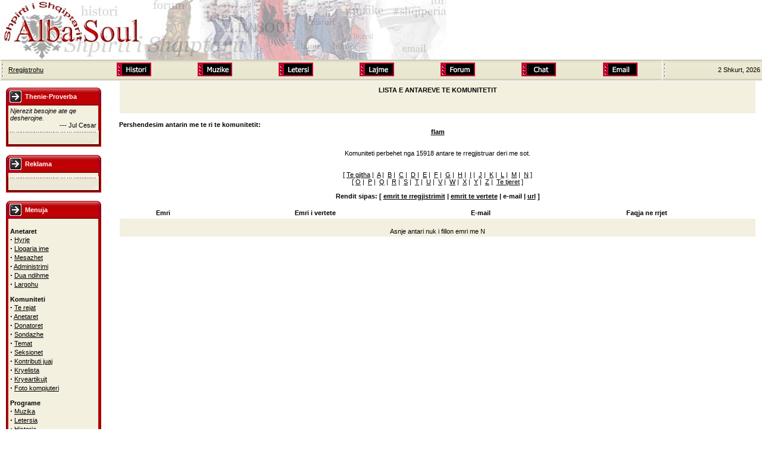

--- FILE ---
content_type: text/html
request_url: https://www.albasoul.com/modules.php?op=modload&name=Members_List&file=index&letter=N&sortby=femail&page=49
body_size: 6873
content:
 
<!DOCTYPE HTML PUBLIC "-//W3C//DTD HTML 4.01 Transitional//EN">
<html>
<head>
<META HTTP-EQUIV="Content-Type" CONTENT="text/html; charset=ISO-8859-1">
<title>Shpirti i Shqiptarit :: Shqiptare te bashkuar per nje Shqiperi te bashkuar !</title>
<META NAME="KEYWORDS" CONTENT="">
<META NAME="DESCRIPTION" CONTENT="Shqiptare te bashkuar per nje Shqiperi te bashkuar !">
<META NAME="ROBOTS" CONTENT="INDEX,FOLLOW">
<META NAME="resource-type" CONTENT="document">
<META HTTP-EQUIV="expires" CONTENT="0">
<META NAME="AUTHOR" CONTENT="Shpirti i Shqiptarit">
<META NAME="COPYRIGHT" CONTENT="Copyright (c) 2001 by Shpirti i Shqiptarit">
<META NAME="revisit-after" content="1 days">
<META NAME="distribution" content="Global">
<META NAME="GENERATOR" CONTENT="Post-Nuke 0.7.0 - http://postnuke.com">


<META NAME="rating" content="General">
<LINK REL="StyleSheet" HREF="themes/Albasoul/style/styleNN.css" TYPE="text/css">


<style type="text/css">@import url("themes/Albasoul/style/style.css"); </style><SCRIPT type="text/javascript" SRC="javascript/showimages.php"></SCRIPT>

<SCRIPT type="text/javascript" SRC="javascript/openwindow.php?hlpfile="></SCRIPT>

     <SCRIPT LANGUAGE="JAVASCRIPT">
	<!-- Hide script from old browsers
        
chat1 = new Image
chat2 = new Image
muzika1 = new Image
muzika2 = new Image
forum1 = new Image
forum2 = new Image
histori1 = new Image
histori2 = new Image 
letersi1 = new Image 
letersi2 = new Image 
email1 = new Image
email2 = new Image
lajme1 = new Image
lajme2 = new Image
	
chat1.src = "themes/Albasoul/images/chat.gif"
chat2.src = "themes/Albasoul/images/chat2.gif"
forum1.src = "themes/Albasoul/images/forum.gif"
forum2.src = "themes/Albasoul/images/forum2.gif"
letersi1.src = "themes/Albasoul/images/letersi.gif"
letersi2.src = "themes/Albasoul/images/letersi2.gif"
muzika1.src = "themes/Albasoul/images/muzika.gif"
muzika2.src = "themes/Albasoul/images/muzika2.gif"
email1.src = "themes/Albasoul/images/email.gif"
email2.src = "themes/Albasoul/images/email2.gif"
histori1.src = "themes/Albasoul/images/histori.gif"
histori2.src = "themes/Albasoul/images/histori2.gif"
lajme1.src = "themes/Albasoul/images/lajme.gif"
lajme2.src = "themes/Albasoul/images/lajme2.gif"
	
		
	// End hiding script from old browsers -->
	</SCRIPT></head>
	<body bgcolor="#ffffff" topmargin="0" leftmargin="0" marginheight="0" marginwidth="0">

<table cellpadding="0" cellspacing="0" width="100%" border="0" bgcolor="#ffffff">
<tr>
<td bgcolor="#ffffff" width="65%"><a href="index.php"><img src="themes/Albasoul/images/logo.jpg" alt="Miresevini tek Shpirti i Shqiptarit" border="0"></a></td>
</tr></table>
<table cellpadding="0" cellspacing="0" width="100%" border="0" align="center" bgcolor="#F3F4F7">
<tr valign="middle" bgcolor="#EAE7D1">
<td align="left" valign="top" width="8" height="35" background="themes/Albasoul/images/topnav-bg.gif"><img src="themes/Albasoul/images/topnav-left.gif"></td>
<td width="150" background="themes/Albasoul/images/topnav-bg.gif" nowrap><font class="content" color="#363636">
&nbsp;&nbsp;<font color="#ffffff"><a href="user.php">Rregjistrohu</a></font>
</font></td>
      <td align="center" background="themes/Albasoul/images/topnav-bg.gif">
      <div align="center"><a href="http://www.albasoul.com/historia" target="_blank"	
	  onMouseover="histori.src=histori2.src" 
	  onMouseout="histori.src=histori1.src"><img 
	  name="histori" 
	  src="themes/Albasoul/images/histori.gif" 
	  border="0"></a>&nbsp;</div>
    </td>
    <td align="center" background="themes/Albasoul/images/topnav-bg.gif">
      <div align="center"><a href="http://muzika.albasoul.com"
	  target="_blank"
	  onMouseover="muzika.src=muzika2.src" 
	  onMouseout="muzika.src=muzika1.src"><img 
	  name="muzika" 
	  src="themes/Albasoul/images/muzika.gif" 
	  border="0"></a>&nbsp;</div>
    </td> 
	<td align="center" background="themes/Albasoul/images/topnav-bg.gif">
      <div align="center"><a href="http://www.forumishqiptar.com/showthread.php?t=72237" target="_blank"
	  onMouseover="letersi.src=letersi2.src" 
	  onMouseout="letersi.src=letersi1.src"><img 
	  name="letersi" src="themes/Albasoul/images/letersi.gif" 
	  border="0"></a>&nbsp;</div>
    </td> 
	<td align="center" background="themes/Albasoul/images/topnav-bg.gif">
      <div align="center"><a href="http://www.albasoul.com/modules.php?op=modload&name=Lajme&file=index"
	  onMouseover="lajme.src=lajme2.src" 
	  onMouseout="lajme.src=lajme1.src"><img 
	  name="lajme" 
	  src="themes/Albasoul/images/lajme.gif" 
	  border="0"></a>&nbsp;</div>
    </td> 
	<td align="center" background="themes/Albasoul/images/topnav-bg.gif">
      <div align="center"><a href="http://www.forumishqiptar.com" 
	  target="_blank"
	  onMouseover="forum.src=forum2.src" 
	  onMouseout="forum.src=forum1.src"><img 
	  name="forum" 
	  src="themes/Albasoul/images/forum.gif" 
	  border="0"></a>&nbsp;</div>
    </td> 
	<td align="center" background="themes/Albasoul/images/topnav-bg.gif">
      <div align="center"><a href="http://chat.albasoul.com"
	  target="_blank"
	  onMouseover="chat.src=chat2.src" 
	  onMouseout="chat.src=chat1.src"><img 
	  name="chat" 
	  src="themes/Albasoul/images/chat.gif" 
	  border="0"></a>&nbsp;</div>
    </td> 
	<td align="center" background="themes/Albasoul/images/topnav-bg.gif">
      <div align="center"><a href="http://posta.albasoul.com/"
	  target="_blank"
	  onMouseover="email.src=email2.src" 
	  onMouseout="email.src=email1.src"><img 
	  name="email" 
	  src="themes/Albasoul/images/email.gif" 
	  border="0"></a>&nbsp;</div>
    </td> 
  
<td align="left" valign="top" height="35" background="themes/Albasoul/images/topnav-bg.gif"><img src="themes/Albasoul/images/topnav-left.gif"></td>
<td align="right" width="150" background="themes/Albasoul/images/topnav-bg.gif" nowrap><font class="content">
<script type="text/javascript">

<!--   // Array ofmonth Names
var monthNames = new Array( "Janar","Shkurt","Mars","Prill","Maj","Qershor","Korrik","Gusht","Shtator","Tetor","Nendor","Dhjetor");
var now = new Date();
thisYear = now.getYear();
if(thisYear < 1900) {thisYear += 1900}; // corrections if Y2K display problem
document.write(now.getDate() + " " + monthNames[now.getMonth()] + ", " + thisYear);
// -->

</script></font>&nbsp;</td>
</tr>
<tr>
</tr>
</table>
<!----- Begin Main Content Table ----->
<table width="100%" cellpadding="0" cellspacing="0" border="0" bgcolor="#ffffff" align="center"><tr valign="top">
<td bgcolor="#ffffff"><img src="themes/Albasoul/images/pixel.gif" width="10" height="1" border="0" alt=""></td>
<td bgcolor="#ffffff" width="130" valign="top">
<br><table border="0" cellpadding="0" cellspacing="0" width="160"><tr><td>
<table border="0" cellpadding="0" cellspacing="0" width="100%">
<tr>
<td align="left" valign="top" width="26" height="30"><img src="themes/Albasoul/images/sidebox-title-left.gif"></td>
<td align="left" valign="middle" background="themes/Albasoul/images/sidebox-title-bg.gif" width="128" height="30">
<font class="option" color="#ffffff">&nbsp;&nbsp;<b>Thenie-Proverba</b></font></td>
<td align="left" valign="top" width="6" height="30"><img src="themes/Albasoul/images/sidebox-title-right.gif"></td>
</tr>
</table>
</td>
</tr>
</table>

<!----- Side Box Content ----->
<table border="0" cellpadding="0" cellspacing="0" width="160">
<tr valign="top">
<td width="4" align="left" valign="top" background="themes/Albasoul/images/sidebox-bar-left.gif"><img src="themes/Albasoul/images/sidebox-bar-px.gif"></td>
<td bgcolor="#F3F0E0" width="151" align="left" valign="top">
<table border="0" cellpadding="3" cellspacing="0" width="151">
<tr>
<td>
<div align="left"><font class="pn-normal"><i>Njerezit besojne ate qe desherojne.<br /></i></font></div><div align="right"><font class="pn-normal">--- Jul Cesar</font></div>
</td>
</tr>
</table>
</td>
<td width="4" align="left" valign="top" background="themes/Albasoul/images/sidebox-bar-right.gif"><img src="themes/Albasoul/images/sidebox-bar-px.gif"></td>
</tr></table>
<table border="0" cellpadding="0" cellspacing="0" width="160">
<tr>
<td align="left" valign="top" width="160" height="29">
<img src="themes/Albasoul/images/sidebox-bottom.gif">
</td>
</tr>
</table>


<br><table border="0" cellpadding="0" cellspacing="0" width="160"><tr><td>
<table border="0" cellpadding="0" cellspacing="0" width="100%">
<tr>
<td align="left" valign="top" width="26" height="30"><img src="themes/Albasoul/images/sidebox-title-left.gif"></td>
<td align="left" valign="middle" background="themes/Albasoul/images/sidebox-title-bg.gif" width="128" height="30">
<font class="option" color="#ffffff">&nbsp;&nbsp;<b>Reklama</b></font></td>
<td align="left" valign="top" width="6" height="30"><img src="themes/Albasoul/images/sidebox-title-right.gif"></td>
</tr>
</table>
</td>
</tr>
</table>

<!----- Side Box Content ----->
<table border="0" cellpadding="0" cellspacing="0" width="160">
<tr valign="top">
<td width="4" align="left" valign="top" background="themes/Albasoul/images/sidebox-bar-left.gif"><img src="themes/Albasoul/images/sidebox-bar-px.gif"></td>
<td bgcolor="#F3F0E0" width="151" align="left" valign="top">
<table border="0" cellpadding="3" cellspacing="0" width="151">
<tr>
<td>

</td>
</tr>
</table>
</td>
<td width="4" align="left" valign="top" background="themes/Albasoul/images/sidebox-bar-right.gif"><img src="themes/Albasoul/images/sidebox-bar-px.gif"></td>
</tr></table>
<table border="0" cellpadding="0" cellspacing="0" width="160">
<tr>
<td align="left" valign="top" width="160" height="29">
<img src="themes/Albasoul/images/sidebox-bottom.gif">
</td>
</tr>
</table>


<br><table border="0" cellpadding="0" cellspacing="0" width="160"><tr><td>
<table border="0" cellpadding="0" cellspacing="0" width="100%">
<tr>
<td align="left" valign="top" width="26" height="30"><img src="themes/Albasoul/images/sidebox-title-left.gif"></td>
<td align="left" valign="middle" background="themes/Albasoul/images/sidebox-title-bg.gif" width="128" height="30">
<font class="option" color="#ffffff">&nbsp;&nbsp;<b>Menuja</b></font></td>
<td align="left" valign="top" width="6" height="30"><img src="themes/Albasoul/images/sidebox-title-right.gif"></td>
</tr>
</table>
</td>
</tr>
</table>

<!----- Side Box Content ----->
<table border="0" cellpadding="0" cellspacing="0" width="160">
<tr valign="top">
<td width="4" align="left" valign="top" background="themes/Albasoul/images/sidebox-bar-left.gif"><img src="themes/Albasoul/images/sidebox-bar-px.gif"></td>
<td bgcolor="#F3F0E0" width="151" align="left" valign="top">
<table border="0" cellpadding="3" cellspacing="0" width="151">
<tr>
<td>
<br><b>Anetaret</b><br><strong><big>&middot;</big></strong>&nbsp;<a class="pn-normal" href="index.php" title="Faqja hyrjes tek Albasoul">Hyrje</a><br><strong><big>&middot;</big></strong>&nbsp;<a class="pn-normal" href="user.php" title="Administro llogarine tende tek Albasoul">Llogaria ime</a><br><strong><big>&middot;</big></strong>&nbsp;<a class="pn-normal" href="modules.php?op=modload&amp;name=Messages&amp;file=index" title="Mesazhet qe merr ose dergon nga anetaret e komunitetit.">Mesazhet</a><br><strong><big>&middot;</big></strong>&nbsp;<a class="pn-normal" href="admin.php" title="Administro faqen">Administrimi</a><br><strong><big>&middot;</big></strong>&nbsp;<a class="pn-normal" href="modules.php?op=modload&amp;name=FAQ&amp;file=index" title="Pergjigje per pyetjet me te shpeshta qe na bejne vizitoret">Dua ndihme</a><br><strong><big>&middot;</big></strong>&nbsp;<a class="pn-normal" href="user.php?module=NS-User&op=logout" title="Mbylle llogarine para se te ikesh nga faqja">Largohu</a><br><br><b>Komuniteti</b><br><strong><big>&middot;</big></strong>&nbsp;<a class="pn-normal" href="modules.php?op=modload&amp;name=News&amp;file=index" title="Te rejat me te fundit te komunitetit">Te rejat</a><br><strong><big>&middot;</big></strong>&nbsp;<a class="pn-normal" href="modules.php?op=modload&amp;name=Members_List&amp;file=index" title="Lista e anetareve te komunitetit">Anetaret</a><br><strong><big>&middot;</big></strong>&nbsp;<a class="pn-normal" href="http://www.albasoul.com/modules.php?op=modload&name=Sections&file=index&req=viewarticle&artid=14" title="Lista e atyre anetareve qe kane kontribuar financiarisht tek Albasoul">Donatoret</a><br><strong><big>&middot;</big></strong>&nbsp;<a class="pn-normal" href="http://www.albasoul.com/modules.php?op=modload&name=NS-Polls&file=index" title="Hidhni voten dhe shprehni mendimin tuaj">Sondazhe</a><br><strong><big>&middot;</big></strong>&nbsp;<a class="pn-normal" href="modules.php?op=modload&amp;name=Topics&amp;file=index" title="Temat e hapur per diskutim">Temat</a><br><strong><big>&middot;</big></strong>&nbsp;<a class="pn-normal" href="modules.php?op=modload&amp;name=Sections&amp;file=index" title="Seksionet ku mund te lexoni materiale">Seksionet</a><br><strong><big>&middot;</big></strong>&nbsp;<a class="pn-normal" href="modules.php?op=modload&amp;name=Submit_News&amp;file=index" title="Shprehni mendime dhe diskutoni mbi temat qe e mesiperme. Postoni nje mesazh ne komunitet">Kontributi juaj</a><br><strong><big>&middot;</big></strong>&nbsp;<a class="pn-normal" href="modules.php?op=modload&amp;name=Top_List&amp;file=index" title="Artikujt, votimet dhe antaret me aktive ne komunitet">Kryelista</a><br><strong><big>&middot;</big></strong>&nbsp;<a class="pn-normal" href="modules.php?op=modload&amp;name=AvantGo&amp;file=index" title="Kryeartikujt e komunitetit renditur thjeshte">Kryeartikujt</a><br><strong><big>&middot;</big></strong>&nbsp;<a class="pn-normal" href="modules.php?op=modload&amp;name=Wallpaper&amp;file=index" title="Wallpapers per kompjuterin tuaj ">Foto kompjuteri</a><br><br><b>Programe</b><br><strong><big>&middot;</big></strong>&nbsp;<a class="pn-normal" href="http://muzika.albasoul.com/" title="Vizitoni seksionin tone te muzikes shqiptare">Muzika</a><br><strong><big>&middot;</big></strong>&nbsp;<a class="pn-normal" href="http://www.albasoul.com/letersia/" title="Vizitoni seksionin tone te letersise">Letersia</a><br><strong><big>&middot;</big></strong>&nbsp;<a class="pn-normal" href="http://www.albasoul.com/historia/" title="Vizitoni seksionin tone te historise">Historia</a><br><strong><big>&middot;</big></strong>&nbsp;<a class="pn-normal" href="http://www.forumishqiptar.com" title="Merrni pjese ne diskutimet tona ne forum">Forum</a><br><strong><big>&middot;</big></strong>&nbsp;<a class="pn-normal" href="http://chat.albasoul.com" title="Beni muhabet e gallate ne dhomen #shqiperia">Chat</a><br><strong><big>&middot;</big></strong>&nbsp;<a class="pn-normal" href="http://posta.albasoul.com" title="Shikoni posten tuaj elektronike">Email</a><br><strong><big>&middot;</big></strong>&nbsp;<a class="pn-normal" href="http://galeria.albasoul.com" title="">Galeria</a><br><br><b>Temat</b><br><strong><big>&middot;</big></strong>&nbsp;<a class="pn-normal" href="http://www.albasoul.com/modules.php?op=modload&name=News&file=index&catid=&topic=1" title="Te rejat mbi projektin Albasoul">Albasoul</a><br><strong><big>&middot;</big></strong>&nbsp;<a class="pn-normal" href="http://www.albasoul.com/modules.php?op=modload&name=News&file=index&catid=&topic=9" title="Te rejat mbi Artin shqiptar">Art</a><br><strong><big>&middot;</big></strong>&nbsp;<a class="pn-normal" href="http://www.albasoul.com/modules.php?op=modload&name=News&file=index&catid=&topic=17" title="Te rejat mbi IRC">Chat</a><br><strong><big>&middot;</big></strong>&nbsp;<a class="pn-normal" href="http://www.albasoul.com/modules.php?op=modload&name=News&file=index&catid=&topic=20" title="Kulture demokratike">Demokraci</a><br><strong><big>&middot;</big></strong>&nbsp;<a class="pn-normal" href="http://www.albasoul.com/modules.php?op=modload&name=News&file=index&catid=&topic=25" title="Elita Kombetare">Elita</a><br><strong><big>&middot;</big></strong>&nbsp;<a class="pn-normal" href="http://www.albasoul.com/modules.php?op=modload&name=News&file=index&catid=&topic=21" title="Lajme mbi emigrantet">Emigracion</a><br><strong><big>&middot;</big></strong>&nbsp;<a class="pn-normal" href="http://www.albasoul.com/modules.php?op=modload&name=News&file=index&catid=&topic=13" title="Kulture fetare">Feja</a><br><strong><big>&middot;</big></strong>&nbsp;<a class="pn-normal" href="http://www.albasoul.com/modules.php?op=modload&name=News&file=index&catid=&topic=18" title="Forumi shqiptar">Forum</a><br><strong><big>&middot;</big></strong>&nbsp;<a class="pn-normal" href="http://www.albasoul.com/modules.php?op=modload&name=News&file=index&catid=&topic=27" title="Gjuha shqipe">Gjuha</a><br><strong><big>&middot;</big></strong>&nbsp;<a class="pn-normal" href="http://www.albasoul.com/modules.php?op=modload&name=News&file=index&catid=&topic=7" title="Historia shqiptare">Histori</a><br><strong><big>&middot;</big></strong>&nbsp;<a class="pn-normal" href="http://www.albasoul.com/modules.php?op=modload&name=News&file=index&catid=&topic=11" title="Gazmore dhe barsaleta">Humor</a><br><strong><big>&middot;</big></strong>&nbsp;<a class="pn-normal" href="http://www.albasoul.com/modules.php?op=modload&name=News&file=index&catid=&topic=10" title="Informatike dhe internet">Internet</a><br><strong><big>&middot;</big></strong>&nbsp;<a class="pn-normal" href="http://www.albasoul.com/modules.php?op=modload&name=News&file=index&catid=&topic=23" title="Romance dhe intimitet">Intimitet</a><br><strong><big>&middot;</big></strong>&nbsp;<a class="pn-normal" href="http://www.albasoul.com/modules.php?op=modload&name=News&file=index&catid=&topic=12" title="http://www.albasoul.com/modules.php?op=modload&name=News&file=index&catid=&topic=12">Kombi</a><br><strong><big>&middot;</big></strong>&nbsp;<a class="pn-normal" href="http://www.albasoul.com/modules.php?op=modload&name=News&file=index&catid=&topic=24" title="Kultura shqiptare">Kulture</a><br><strong><big>&middot;</big></strong>&nbsp;<a class="pn-normal" href="http://www.albasoul.com/modules.php?op=modload&name=News&file=index&catid=&topic=28" title="Kuzhina shqiptare">Kuzhina</a><br><strong><big>&middot;</big></strong>&nbsp;<a class="pn-normal" href="http://www.albasoul.com/modules.php?op=modload&name=News&file=index&catid=&topic=15" title="Lajme nga trojet shqiptare">Lajme</a><br><strong><big>&middot;</big></strong>&nbsp;<a class="pn-normal" href="http://www.albasoul.com/modules.php?op=modload&name=News&file=index&catid=&topic=6" title="Letersia shqiptare">Letersi</a><br><strong><big>&middot;</big></strong>&nbsp;<a class="pn-normal" href="http://www.albasoul.com/modules.php?op=modload&name=News&file=index&catid=&topic=5" title="Muzika shqiptare">Muzika</a><br><strong><big>&middot;</big></strong>&nbsp;<a class="pn-normal" href="http://www.albasoul.com/modules.php?op=modload&name=News&file=index&catid=&topic=19" title="Njoftime te ndryshme">Njoftime</a><br><strong><big>&middot;</big></strong>&nbsp;<a class="pn-normal" href="http://www.albasoul.com/modules.php?op=modload&name=News&file=index&catid=&topic=14" title="Politika shqiptare">Politike</a><br><strong><big>&middot;</big></strong>&nbsp;<a class="pn-normal" href="http://www.albasoul.com/modules.php?op=modload&name=News&file=index&catid=&topic=26" title="Te rejat nga fusha e mjekesise">Shendeti</a><br><strong><big>&middot;</big></strong>&nbsp;<a class="pn-normal" href="http://www.albasoul.com/modules.php?op=modload&name=News&file=index&catid=&topic=8" title="Sporti shqiptar">Sport</a><br><strong><big>&middot;</big></strong>&nbsp;<a class="pn-normal" href="http://www.albasoul.com/modules.php?op=modload&name=News&file=index&catid=&topic=22" title="Pershendetje dhe urime">Urime</a><br><br><b>Sherbime</b><br><strong><big>&middot;</big></strong>&nbsp;<a class="pn-normal" href="modules.php?op=modload&amp;name=Recommend_Us&amp;file=index" title="Rekomandojani kete faqe dikujt tjeter">Rekomandime</a><br><strong><big>&middot;</big></strong>&nbsp;<a class="pn-normal" href="modules.php?op=modload&amp;name=FAQ&amp;file=index" title="Seksioni i pyetje pergjigjeve">Pyetesori</a><br><strong><big>&middot;</big></strong>&nbsp;<a class="pn-normal" href="modules.php?op=modload&amp;name=Stats&amp;file=index" title="Statistikat e komunitetit tone">Statistikat</a><br><strong><big>&middot;</big></strong>&nbsp;<a class="pn-normal" href="modules.php?op=modload&amp;name=Glossary&amp;file=index" title="Fjalori i termave te informatikes qe do te gjeni ne kete faqe">Fjalor</a><br><strong><big>&middot;</big></strong>&nbsp;<a class="pn-normal" href="modules.php?op=modload&amp;name=Archives&amp;file=index" title="Arkiva e gjithe artikujve te postuar sipas muajve">Arkiva</a><br><strong><big>&middot;</big></strong>&nbsp;<a class="pn-normal" href="modules.php?op=modload&amp;name=Search&amp;file=index" title="Kerko per nje artikull te vecante">Kerko</a><br>
</td>
</tr>
</table>
</td>
<td width="4" align="left" valign="top" background="themes/Albasoul/images/sidebox-bar-right.gif"><img src="themes/Albasoul/images/sidebox-bar-px.gif"></td>
</tr></table>
<table border="0" cellpadding="0" cellspacing="0" width="160">
<tr>
<td align="left" valign="top" width="160" height="29">
<img src="themes/Albasoul/images/sidebox-bottom.gif">
</td>
</tr>
</table>


<br><table border="0" cellpadding="0" cellspacing="0" width="160"><tr><td>
<table border="0" cellpadding="0" cellspacing="0" width="100%">
<tr>
<td align="left" valign="top" width="26" height="30"><img src="themes/Albasoul/images/sidebox-title-left.gif"></td>
<td align="left" valign="middle" background="themes/Albasoul/images/sidebox-title-bg.gif" width="128" height="30">
<font class="option" color="#ffffff">&nbsp;&nbsp;<b>Vizitoret e castit?</b></font></td>
<td align="left" valign="top" width="6" height="30"><img src="themes/Albasoul/images/sidebox-title-right.gif"></td>
</tr>
</table>
</td>
</tr>
</table>

<!----- Side Box Content ----->
<table border="0" cellpadding="0" cellspacing="0" width="160">
<tr valign="top">
<td width="4" align="left" valign="top" background="themes/Albasoul/images/sidebox-bar-left.gif"><img src="themes/Albasoul/images/sidebox-bar-px.gif"></td>
<td bgcolor="#F3F0E0" width="151" align="left" valign="top">
<table border="0" cellpadding="3" cellspacing="0" width="151">
<tr>
<td>
<font class="pn-normal">Kemi 333 vizitor(e) dhe 0 anetar(e) ne faqe ne kete moment.<br>
<br>Ju jeni vizitor anonim. Mund te rregjistroheni ne cast falas duke klikuar <a href=user.php>ketu</a></font><br>
</td>
</tr>
</table>
</td>
<td width="4" align="left" valign="top" background="themes/Albasoul/images/sidebox-bar-right.gif"><img src="themes/Albasoul/images/sidebox-bar-px.gif"></td>
</tr></table>
<table border="0" cellpadding="0" cellspacing="0" width="160">
<tr>
<td align="left" valign="top" width="160" height="29">
<img src="themes/Albasoul/images/sidebox-bottom.gif">
</td>
</tr>
</table>


<br><table border="0" cellpadding="0" cellspacing="0" width="160"><tr><td>
<table border="0" cellpadding="0" cellspacing="0" width="100%">
<tr>
<td align="left" valign="top" width="26" height="30"><img src="themes/Albasoul/images/sidebox-title-left.gif"></td>
<td align="left" valign="middle" background="themes/Albasoul/images/sidebox-title-bg.gif" width="128" height="30">
<font class="option" color="#ffffff">&nbsp;&nbsp;<b>Perkujtimore</b></font></td>
<td align="left" valign="top" width="6" height="30"><img src="themes/Albasoul/images/sidebox-title-right.gif"></td>
</tr>
</table>
</td>
</tr>
</table>

<!----- Side Box Content ----->
<table border="0" cellpadding="0" cellspacing="0" width="160">
<tr valign="top">
<td width="4" align="left" valign="top" background="themes/Albasoul/images/sidebox-bar-left.gif"><img src="themes/Albasoul/images/sidebox-bar-px.gif"></td>
<td bgcolor="#F3F0E0" width="151" align="left" valign="top">
<table border="0" cellpadding="3" cellspacing="0" width="151">
<tr>
<td>
<font class="pn-normal"><b>Nje dite si kjo ...</b></font><br><br><br><b>2008</b><br><b>Sulejman Pitarka</b><br>
Në 2 shkurt 1924 lindi në Dibër Artisti i Popullit Sulejman Pitarka, njëri nga aktorët tanë më të mirë, që skaliti në skenën e teatrit kombëtar dhe në ekran role të pavdekshme: Jonuz Bruga, Zheleznovi, xha Lipja, etj. ndersa është autor i disa pjesëve teatrale, ndër të cilat spikat drama "Familja e peshkatarit".<br>
<br>
<b>Falja e gjaqeve</b><Br>
Në 2 shkurt 1990 me nismën e Anton Çetës nisi në Kosovë aksioni atdhetar e humanitar i faljes së gjaqeve, që mori përmasa të gjera, duke u përhapur anembanë vendit. <br>
<br>
<b>Beteja e Stalingradit</b><br>
Në 2 shkurt 1943 në Stalingrad të Rusisë u zhvillua një nga betejat më të ashpra të Luftës së Dytë Botërore ndërmjet forcave naziste dhe atyre ruse, e cila përfundoi me fitoren e lavdishme të forcave ruse dhe hyri në histori si "Beteja e Stalingradit", duke shënuar dhe fillimin e disfatës së Koalicionit nazi-fashist dhe fitoren e Aleancës antifashite. <br>
<br>
<b>Dimitër Mendelejev</b><br>
Në 2 shkurt 1907 u lind kimisti i madh rus, ndër më të shquarit në botë, Dimitër Mendelejev, shkencëtari që zbuloi ligjin periodik të elementeve dhe llogariti peshën atomike të tyre, duke hartuar edhe një tabelë, që njihet si "Tabela e Mendelejevit", si dhe formuloi teorinë e tretësirave, etj. <br><br><b>2008</b><br>2 shkurt 1536 - Eksploruesi spanjoll Pedro de Mendoza themeloi Buenos Airesin.<br> 

2 shkurt 1556- Tërmeti më i madh në botë goditi provincat kineze Shanxhi, Shansi dhe Henan, duke shkaktuar 830 000 të vdekur. <br>

2 shkurt 1931 - Lindi njeriu më i rëndësishëm i shtetit rus presidenti Boris Jelcin.<br>

2 shkurt 1970 - Vdiq në moshën 97-vjeôare filozofi britanik Bertrand Rasell. Ai fitoi në vitin 1950 ômimin Nobel për letërsinë. Rasell njihet si një luftëtar për ôarmatimin bërthamor në vitet e fundit të jetës. Ai u burgos për pjesëmarrje në protestën e Londrës në vitin 1950.<br>

2 shkurt 1978 - Dy kozmonautët sovjetikë bënë furnizimin e parë me karburant në hapësirë të anijes "Saljut".<br>

2 shkurt 1997 - 10 deri ne 15 mijë simpatizantë të opozitës manifestuan në Sofje për 28 ditë rradhazi duke kërkuar mbajtjen e zgjedhjeve të parakohëshme në Bullgari.<br>

2 shkurt 1997 - Qyteti grek i Selanikut shpallet solemnisht ‘kryeqyteti kulturor i Europës’ për vitin 1997. Metropoli i madh i Greqisë veriore bëhet kështu kryeqyteti i 13-të i Bashkimit Europian, duke pasuar Kopenhagenin.<br>

2 shkurt 1998 - Një zyrtar i Ministrisë irakene të Punëve të Jashtme përgënjeshtroi se vendi i tij ka dhënë pëlqimin për inspektimin e tetë qendrave presidenciale, siô kishte pohuar Kremlini. Sipas tij, një ôështje e tillë nuk ishte diskutuar kurrë me emisarin rus në Bagdat, Viktor Posouvaliouk.<br>

2 shkurt 1998 - Qeveria spanjolle theksoi se ka shtypur një celulë separatiste baske të ETA-s fajtore për vrasjen e tre policëve dhe një rojeje civile paraushtarake vitin e kaluar.<br>

2 shkurt 1999 - Gjykata kushtetuese ruse vendosi të pezullojë dënimet me vdekje deri në krijimin e gjykatave penale për krime të rënda, me juri në të gjitha rajonet e vendit.<br>

2 shkurt 2000 - Greqia nënshkruan tre marrëveshje bashkepunimi dypalesh me Shtetet e Bashkuara të Amerikës. Bëhet fjalë për një marrëveshje ushtarake që lidhet me funksionimin e bazës ajrodetare të Gjirit të Sudas, në Kretë, një marrëveshje bashkëpunimi policor dhe mbrojtjen e pasurisë intelektuale

</td>
</tr>
</table>
</td>
<td width="4" align="left" valign="top" background="themes/Albasoul/images/sidebox-bar-right.gif"><img src="themes/Albasoul/images/sidebox-bar-px.gif"></td>
</tr></table>
<table border="0" cellpadding="0" cellspacing="0" width="160">
<tr>
<td align="left" valign="top" width="160" height="29">
<img src="themes/Albasoul/images/sidebox-bottom.gif">
</td>
</tr>
</table>


</td><td bgcolor="#ffffff"><img src="themes/Albasoul/images/pixel.gif" width="15" height="1" border="0" alt=""></td>
<td bgcolor="#ffffff"><img src="themes/Albasoul/images/pixel.gif" width="15" height="1" border="0" alt=""></td>
<td width="100%">


<!-- MEMBERS LIST -->

<table width="100%" border="0" cellspacing="1" cellpadding="0" bgcolor="#ffffff"><tr><td>
<table width="100%" border="0" cellspacing="1" cellpadding="8" bgcolor="#F3F0E0"><tr><td>
<b><center><font class="pn-pagetitle">LISTA E ANTAREVE TE KOMUNITETIT</font></b></center><br><br>
</td></tr></table></td></tr></table>
<br/><font class="pn-normal"><b>Pershendesim antarin me te ri te komunitetit:</b></font>
     <center><a class="pn-normal" href="user.php?op=userinfo&amp;uname=flam"><b>flam</b></a>
</center>
<br/><br/>
<center><font class="pn-normal">Komuniteti perbehet nga 15918 antare te rregjistruar deri me sot.</font></center>
<br>
<br>
<center>[ <a class="pn-normal" href="modules.php?op=modload&amp;name=Members_List&amp;file=index&amp;letter=Te gjitha&amp;sortby=femail">Te gjitha</a>&nbsp;|&nbsp;
<a class="pn-normal" href="modules.php?op=modload&amp;name=Members_List&amp;file=index&amp;letter=A&amp;sortby=femail">A</a>&nbsp;|&nbsp;
<a class="pn-normal" href="modules.php?op=modload&amp;name=Members_List&amp;file=index&amp;letter=B&amp;sortby=femail">B</a>&nbsp;|&nbsp;
<a class="pn-normal" href="modules.php?op=modload&amp;name=Members_List&amp;file=index&amp;letter=C&amp;sortby=femail">C</a>&nbsp;|&nbsp;
<a class="pn-normal" href="modules.php?op=modload&amp;name=Members_List&amp;file=index&amp;letter=D&amp;sortby=femail">D</a>&nbsp;|&nbsp;
<a class="pn-normal" href="modules.php?op=modload&amp;name=Members_List&amp;file=index&amp;letter=E&amp;sortby=femail">E</a>&nbsp;|&nbsp;
<a class="pn-normal" href="modules.php?op=modload&amp;name=Members_List&amp;file=index&amp;letter=F&amp;sortby=femail">F</a>&nbsp;|&nbsp;
<a class="pn-normal" href="modules.php?op=modload&amp;name=Members_List&amp;file=index&amp;letter=G&amp;sortby=femail">G</a>&nbsp;|&nbsp;
<a class="pn-normal" href="modules.php?op=modload&amp;name=Members_List&amp;file=index&amp;letter=H&amp;sortby=femail">H</a>&nbsp;|&nbsp;
<a class="pn-normal" href="modules.php?op=modload&amp;name=Members_List&amp;file=index&amp;letter=I&amp;sortby=femail">I</a>&nbsp;|&nbsp;
<a class="pn-normal" href="modules.php?op=modload&amp;name=Members_List&amp;file=index&amp;letter=J&amp;sortby=femail">J</a>&nbsp;|&nbsp;
<a class="pn-normal" href="modules.php?op=modload&amp;name=Members_List&amp;file=index&amp;letter=K&amp;sortby=femail">K</a>&nbsp;|&nbsp;
<a class="pn-normal" href="modules.php?op=modload&amp;name=Members_List&amp;file=index&amp;letter=L&amp;sortby=femail">L</a>&nbsp;|&nbsp;
<a class="pn-normal" href="modules.php?op=modload&amp;name=Members_List&amp;file=index&amp;letter=M&amp;sortby=femail">M</a>&nbsp;|&nbsp;
<a class="pn-normal" href="modules.php?op=modload&amp;name=Members_List&amp;file=index&amp;letter=N&amp;sortby=femail">N</a> ]
<br>
[ <a class="pn-normal" href="modules.php?op=modload&amp;name=Members_List&amp;file=index&amp;letter=O&amp;sortby=femail">O</a>&nbsp;|&nbsp;
<a class="pn-normal" href="modules.php?op=modload&amp;name=Members_List&amp;file=index&amp;letter=P&amp;sortby=femail">P</a>&nbsp;|&nbsp;
<a class="pn-normal" href="modules.php?op=modload&amp;name=Members_List&amp;file=index&amp;letter=Q&amp;sortby=femail">Q</a>&nbsp;|&nbsp;
<a class="pn-normal" href="modules.php?op=modload&amp;name=Members_List&amp;file=index&amp;letter=R&amp;sortby=femail">R</a>&nbsp;|&nbsp;
<a class="pn-normal" href="modules.php?op=modload&amp;name=Members_List&amp;file=index&amp;letter=S&amp;sortby=femail">S</a>&nbsp;|&nbsp;
<a class="pn-normal" href="modules.php?op=modload&amp;name=Members_List&amp;file=index&amp;letter=T&amp;sortby=femail">T</a>&nbsp;|&nbsp;
<a class="pn-normal" href="modules.php?op=modload&amp;name=Members_List&amp;file=index&amp;letter=U&amp;sortby=femail">U</a>&nbsp;|&nbsp;
<a class="pn-normal" href="modules.php?op=modload&amp;name=Members_List&amp;file=index&amp;letter=V&amp;sortby=femail">V</a>&nbsp;|&nbsp;
<a class="pn-normal" href="modules.php?op=modload&amp;name=Members_List&amp;file=index&amp;letter=W&amp;sortby=femail">W</a>&nbsp;|&nbsp;
<a class="pn-normal" href="modules.php?op=modload&amp;name=Members_List&amp;file=index&amp;letter=X&amp;sortby=femail">X</a>&nbsp;|&nbsp;
<a class="pn-normal" href="modules.php?op=modload&amp;name=Members_List&amp;file=index&amp;letter=Y&amp;sortby=femail">Y</a>&nbsp;|&nbsp;
<a class="pn-normal" href="modules.php?op=modload&amp;name=Members_List&amp;file=index&amp;letter=Z&amp;sortby=femail">Z</a>&nbsp;|&nbsp;
<a class="pn-normal" href="modules.php?op=modload&amp;name=Members_List&amp;file=index&amp;letter=Te tjeret&amp;sortby=femail">Te tjeret</a> ]
</center>
<br>

<center>
<font class="pn-normal"><b>Rendit sipas:&nbsp;[</b> </font><a class="pn-normal" href="modules.php?op=modload&amp;name=Members_List&amp;file=index&amp;letter=N&amp;sortby=uname"><b>emrit te rregjistrimit</b></a><b>&nbsp;|&nbsp;</b><a class="pn-normal" href="modules.php?op=modload&amp;name=Members_List&amp;file=index&amp;letter=N&amp;sortby=name"><b>emrit te vertete</b></a><b>&nbsp;|&nbsp;</b><font class="pn-normal"><b>e-mail&nbsp;|&nbsp;</b></font><a class="pn-normal" href="modules.php?op=modload&amp;name=Members_List&amp;file=index&amp;letter=N&amp;sortby=url"><b>url</b></a><b>&nbsp;</b><b>]</b>
</center>
<br><table width="100%" border="0" cellpadding="3" cellspacing="1"><tr>
<td BGCOLOR="#ffffff" align="center"><font class="pn-normal"><b>Emri</b></font></td>
<td BGCOLOR="#ffffff" align="center"><font class="pn-normal"><b>Emri i vertete</b></font></td>
<td BGCOLOR="#ffffff" align="center"><font class="pn-normal"><b>E-mail</b></font></td>
<td BGCOLOR="#ffffff" align="center"><font class="pn-normal"><b>Faqja ne rrjet</b></font></td>
</tr><tr><td bgcolor="#F3F0E0" colspan="4" align="center"><br>
<font class="pn-normal">Asnje antari nuk i fillon emri me N</font>
<br></td></tr>

</table><br>
</td><td bgcolor="#ffffff"><img src="themes/Albasoul/images/pixel.gif" width=10 height=1 border=0 alt="">
</td></tr></table>
<table width="100%" cellpadding="0" cellspacing="0" border="0" bgcolor="#ffffff" align="center">
<tr align="center">
<td width="100%" colspan="3">


	<font class="pn-sub">

    <b><br><table width="90%" border="0">
  <tr>
    <td>
      <div align="center"><b>&copy; Albasoul.com 1998-2007<br>
        Te gjitha materialet qe serviren ne kete faqe jane origjinale dhe cdo 
        riprodhim i tyre ne cdo forme pa pelqimin tone konsiderohet shkelje ligjore. 
        Jeni te lutur qe te gjithe pa perjashtim te respektoni te drejtat e autorit. 
        Ne respektojme te drejten e autorit dhe per cdo material te huazuar kemi 
        dhene kredite e duhura autorit. Qe te kopjoni materialet tona, duhet te 
        merrni pelqimin e administratorit. Mund te na kontaktoni tek webmaster@albasoul.com.</b></div>
   </td>
  </tr>
<tr>
<td>
<br>
<div align="center">
<div class="smallfont" align="center">
<a target="_blank" href="http://www.albasoul.com/">Albasoul.com</a>
|
<a target="_blank" href="http://www.forumishqiptar.com/">Forumi Shqiptar</a>
|
<a target="_blank" href="http://muzika.albasoul.com/">Muzika</a>
|
<a target="_blank" href="http://chat.albasoul.com/">Chat</a>
|
<a target="_blank" href="http://galeria.albasoul.com/">Galeria</a>
|
<a target="_blank" href="http://www.forumishqiptar.com/forumdisplay.php?f=25">Lajme</a>
|
<a target="_blank" href="http://www.forumishqiptar.com/forumdisplay.php?f=29">Historia</a>
|
<a target="_blank" href="http://www.forumishqiptar.com/showthread.php?t=72237">Letersia</a>
|
<a target="_blank" href="http://www.forumishqiptar.com/showthread.php?t=77054">Filma</a>
|
</div>
</td>
</tr>
</table>
<br>
<center>
<!--/* OpenX iFrame Tag v2.8.11 */-->

<br></center>
<script src="http://www.google-analytics.com/urchin.js" type="text/javascript">
</script>
<script type="text/javascript">
_uacct = "UA-238379-1";
urchinTracker();
</script><br>

	</font>


    </td>
</tr></table>

    </body>

    </html>